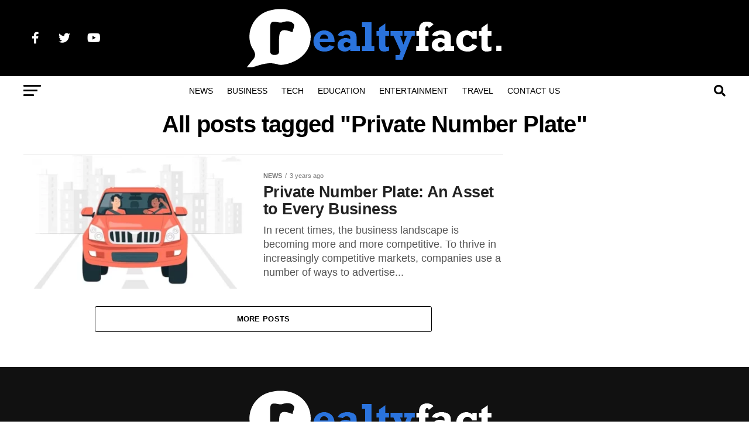

--- FILE ---
content_type: text/html; charset=UTF-8
request_url: https://realtyfact.com/tag/private-number-plate/
body_size: 13533
content:
<!DOCTYPE html><html lang="en-US" prefix="og: https://ogp.me/ns#"><head><script data-no-optimize="1">var litespeed_docref=sessionStorage.getItem("litespeed_docref");litespeed_docref&&(Object.defineProperty(document,"referrer",{get:function(){return litespeed_docref}}),sessionStorage.removeItem("litespeed_docref"));</script> <meta charset="UTF-8" ><meta name="viewport" id="viewport" content="width=device-width, initial-scale=1.0, maximum-scale=1.0, minimum-scale=1.0, user-scalable=no" /><link rel="pingback" href="https://realtyfact.com/xmlrpc.php" /><meta property="og:description" content="Real World News" /><title>Private Number Plate Archives - Realty Fact</title><meta name="robots" content="follow, index, max-snippet:-1, max-video-preview:-1, max-image-preview:large"/><link rel="canonical" href="https://realtyfact.com/tag/private-number-plate/" /><meta property="og:locale" content="en_US" /><meta property="og:type" content="article" /><meta property="og:title" content="Private Number Plate Archives - Realty Fact" /><meta property="og:url" content="https://realtyfact.com/tag/private-number-plate/" /><meta property="og:site_name" content="Realty Fact" /><meta property="article:publisher" content="https://www.facebook.com/realtyfactnews/" /><meta name="twitter:card" content="summary_large_image" /><meta name="twitter:title" content="Private Number Plate Archives - Realty Fact" /><meta name="twitter:label1" content="Posts" /><meta name="twitter:data1" content="1" /> <script type="application/ld+json" class="rank-math-schema">{"@context":"https://schema.org","@graph":[{"@type":"Person","@id":"https://realtyfact.com/#person","name":"Realty Fact","sameAs":["https://www.facebook.com/realtyfactnews/"]},{"@type":"WebSite","@id":"https://realtyfact.com/#website","url":"https://realtyfact.com","name":"Realty Fact","publisher":{"@id":"https://realtyfact.com/#person"},"inLanguage":"en-US"},{"@type":"BreadcrumbList","@id":"https://realtyfact.com/tag/private-number-plate/#breadcrumb","itemListElement":[{"@type":"ListItem","position":"1","item":{"@id":"https://realtyfact.com","name":"Home"}},{"@type":"ListItem","position":"2","item":{"@id":"https://realtyfact.com/tag/private-number-plate/","name":"Private Number Plate"}}]},{"@type":"CollectionPage","@id":"https://realtyfact.com/tag/private-number-plate/#webpage","url":"https://realtyfact.com/tag/private-number-plate/","name":"Private Number Plate Archives - Realty Fact","isPartOf":{"@id":"https://realtyfact.com/#website"},"inLanguage":"en-US","breadcrumb":{"@id":"https://realtyfact.com/tag/private-number-plate/#breadcrumb"}}]}</script> <link rel='dns-prefetch' href='//ajax.googleapis.com' /><link rel='dns-prefetch' href='//fonts.googleapis.com' /><link rel="alternate" type="application/rss+xml" title="Realty Fact &raquo; Feed" href="https://realtyfact.com/feed/" /><link rel="alternate" type="application/rss+xml" title="Realty Fact &raquo; Comments Feed" href="https://realtyfact.com/comments/feed/" /><link rel="alternate" type="application/rss+xml" title="Realty Fact &raquo; Private Number Plate Tag Feed" href="https://realtyfact.com/tag/private-number-plate/feed/" /><link data-optimized="2" rel="stylesheet" href="https://realtyfact.com/wp-content/litespeed/css/d3667df48f0cb4c32d41df8e0f911ca1.css?ver=14eb2" /> <script type="litespeed/javascript" data-src="https://realtyfact.com/wp-includes/js/jquery/jquery.min.js" id="jquery-core-js"></script> <link rel="https://api.w.org/" href="https://realtyfact.com/wp-json/" /><link rel="alternate" title="JSON" type="application/json" href="https://realtyfact.com/wp-json/wp/v2/tags/1749" /><link rel="EditURI" type="application/rsd+xml" title="RSD" href="https://realtyfact.com/xmlrpc.php?rsd" /><meta name="generator" content="WordPress 6.9" /><meta name="google-site-verification" content="BTDSeftHBQpwXQbKLZ4W7y_6S9TInt-fmWq6MSBfC9k" /><meta name="posticywebsite" content="0Q4CAjn7vuO1oDzKoXjbYxb3QgDT2I"><link rel="icon" href="https://realtyfact.com/wp-content/uploads/2022/12/cropped-rrf-logo-32x32.png" sizes="32x32" /><link rel="icon" href="https://realtyfact.com/wp-content/uploads/2022/12/cropped-rrf-logo-192x192.png" sizes="192x192" /><link rel="apple-touch-icon" href="https://realtyfact.com/wp-content/uploads/2022/12/cropped-rrf-logo-180x180.png" /><meta name="msapplication-TileImage" content="https://realtyfact.com/wp-content/uploads/2022/12/cropped-rrf-logo-270x270.png" /></head><body class="archive tag tag-private-number-plate tag-1749 wp-embed-responsive wp-theme-zox-news"><div id="mvp-fly-wrap"><div id="mvp-fly-menu-top" class="left relative"><div class="mvp-fly-top-out left relative"><div class="mvp-fly-top-in"><div id="mvp-fly-logo" class="left relative">
<a href="https://realtyfact.com/"><img data-lazyloaded="1" src="[data-uri]" width="436" height="100" data-src="https://realtyfact.com/wp-content/uploads/2022/12/realtyfact-dark.png" alt="Realty Fact" data-rjs="2" /></a></div></div><div class="mvp-fly-but-wrap mvp-fly-but-menu mvp-fly-but-click">
<span></span>
<span></span>
<span></span>
<span></span></div></div></div><div id="mvp-fly-menu-wrap"><nav class="mvp-fly-nav-menu left relative"><div class="menu"><ul><li class="page_item page-item-1782"><a href="https://realtyfact.com/about-us/">About Us</a></li><li class="page_item page-item-1785"><a href="https://realtyfact.com/contact-us/">Contact Us</a></li><li class="page_item page-item-192"><a href="https://realtyfact.com/sample-page-2/">Full-Width Page</a></li><li class="page_item page-item-1213"><a href="https://realtyfact.com/home/">Home</a></li><li class="page_item page-item-197"><a href="https://realtyfact.com/latest-news/">Latest News</a></li><li class="page_item page-item-199"><a href="https://realtyfact.com/meet-the-team/">Meet The Team</a></li><li class="page_item page-item-3"><a href="https://realtyfact.com/privacy-policy/">Privacy Policy</a></li></ul></div></nav></div><div id="mvp-fly-soc-wrap">
<span class="mvp-fly-soc-head">Connect with us</span><ul class="mvp-fly-soc-list left relative"><li><a href="https://www.facebook.com/realtyfactnews/" target="_blank" class="fab fa-facebook-f"></a></li><li><a href="https://twitter.com/Realtyfact1" target="_blank" class="fab fa-twitter"></a></li><li><a href="https://www.youtube.com/@realtyfact-zk9pu" target="_blank" class="fab fa-youtube"></a></li></ul></div></div><div id="mvp-site" class="left relative"><div id="mvp-search-wrap"><div id="mvp-search-box"><form method="get" id="searchform" action="https://realtyfact.com/">
<input type="text" name="s" id="s" value="Search" onfocus='if (this.value == "Search") { this.value = ""; }' onblur='if (this.value == "") { this.value = "Search"; }' />
<input type="hidden" id="searchsubmit" value="Search" /></form></div><div class="mvp-search-but-wrap mvp-search-click">
<span></span>
<span></span></div></div><div id="mvp-site-wall" class="left relative"><div id="mvp-site-main" class="left relative"><header id="mvp-main-head-wrap" class="left relative"><nav id="mvp-main-nav-wrap" class="left relative"><div id="mvp-main-nav-top" class="left relative"><div class="mvp-main-box"><div id="mvp-nav-top-wrap" class="left relative"><div class="mvp-nav-top-right-out left relative"><div class="mvp-nav-top-right-in"><div class="mvp-nav-top-cont left relative"><div class="mvp-nav-top-left-out relative"><div class="mvp-nav-top-left"><div class="mvp-nav-soc-wrap">
<a href="https://www.facebook.com/realtyfactnews/" target="_blank"><span class="mvp-nav-soc-but fab fa-facebook-f"></span></a>
<a href="https://twitter.com/Realtyfact1" target="_blank"><span class="mvp-nav-soc-but fab fa-twitter"></span></a>
<a href="https://www.youtube.com/@realtyfact-zk9pu" target="_blank"><span class="mvp-nav-soc-but fab fa-youtube"></span></a></div><div class="mvp-fly-but-wrap mvp-fly-but-click left relative">
<span></span>
<span></span>
<span></span>
<span></span></div></div><div class="mvp-nav-top-left-in"><div class="mvp-nav-top-mid left relative" itemscope itemtype="http://schema.org/Organization">
<a class="mvp-nav-logo-reg" itemprop="url" href="https://realtyfact.com/"><img data-lazyloaded="1" src="[data-uri]" width="436" height="100" itemprop="logo" data-src="https://realtyfact.com/wp-content/uploads/2022/12/realtyfact-dark.png" alt="Realty Fact" data-rjs="2" /></a>
<a class="mvp-nav-logo-small" href="https://realtyfact.com/"><img data-lazyloaded="1" src="[data-uri]" width="436" height="100" data-src="https://realtyfact.com/wp-content/uploads/2022/12/realtyfact-dark.png" alt="Realty Fact" data-rjs="2" /></a><h2 class="mvp-logo-title">Realty Fact</h2></div></div></div></div></div><div class="mvp-nav-top-right">
<span class="mvp-nav-search-but fa fa-search fa-2 mvp-search-click"></span></div></div></div></div></div><div id="mvp-main-nav-bot" class="left relative"><div id="mvp-main-nav-bot-cont" class="left"><div class="mvp-main-box"><div id="mvp-nav-bot-wrap" class="left"><div class="mvp-nav-bot-right-out left"><div class="mvp-nav-bot-right-in"><div class="mvp-nav-bot-cont left"><div class="mvp-nav-bot-left-out"><div class="mvp-nav-bot-left left relative"><div class="mvp-fly-but-wrap mvp-fly-but-click left relative">
<span></span>
<span></span>
<span></span>
<span></span></div></div><div class="mvp-nav-bot-left-in"><div class="mvp-nav-menu left"><div class="menu-main-navigation-container"><ul id="menu-main-navigation" class="menu"><li id="menu-item-1287" class="menu-item menu-item-type-taxonomy menu-item-object-category menu-item-1287 mvp-mega-dropdown"><a href="https://realtyfact.com/category/news/">News</a><div class="mvp-mega-dropdown"><div class="mvp-main-box"><ul class="mvp-mega-list"><li><a href="https://realtyfact.com/smart-solutions-for-modern-community-living/"><div class="mvp-mega-img"><img data-lazyloaded="1" src="[data-uri]" width="400" height="240" data-src="https://realtyfact.com/wp-content/uploads/2026/01/e4fd4db7c93c7bde273690cafc3aac390ed7434e-1232x928-1-400x240.jpg" class="attachment-mvp-mid-thumb size-mvp-mid-thumb wp-post-image" alt="Smart Solutions for Modern Community Living" decoding="async" fetchpriority="high" data-srcset="https://realtyfact.com/wp-content/uploads/2026/01/e4fd4db7c93c7bde273690cafc3aac390ed7434e-1232x928-1-400x240.jpg 400w, https://realtyfact.com/wp-content/uploads/2026/01/e4fd4db7c93c7bde273690cafc3aac390ed7434e-1232x928-1-590x354.jpg 590w" data-sizes="(max-width: 400px) 100vw, 400px" title="Smart Solutions for Modern Community Living 1"></div><p>Smart Solutions for Modern Community Living</p></a></li><li><a href="https://realtyfact.com/what-structural-differences-does-nav-int-consider-between-vertical-and-horizontal-infrastructure/"><div class="mvp-mega-img"><img data-lazyloaded="1" src="[data-uri]" width="400" height="240" data-src="https://realtyfact.com/wp-content/uploads/2026/01/difference-between-horizontal-and-vertical-construction-400x240.png" class="attachment-mvp-mid-thumb size-mvp-mid-thumb wp-post-image" alt="What Structural Differences Does Nav Int Consider Between Vertical and Horizontal Infrastructure?" decoding="async" data-srcset="https://realtyfact.com/wp-content/uploads/2026/01/difference-between-horizontal-and-vertical-construction-400x240.png 400w, https://realtyfact.com/wp-content/uploads/2026/01/difference-between-horizontal-and-vertical-construction-1000x600.png 1000w, https://realtyfact.com/wp-content/uploads/2026/01/difference-between-horizontal-and-vertical-construction-590x354.png 590w" data-sizes="(max-width: 400px) 100vw, 400px" title="What Structural Differences Does Nav Int Consider Between Vertical and Horizontal Infrastructure? 2"></div><p>What Structural Differences Does Nav Int Consider Between Vertical and Horizontal Infrastructure?</p></a></li><li><a href="https://realtyfact.com/from-classic-cuts-to-new-trends-the-modern-barbershop-experience/"><div class="mvp-mega-img"><img data-lazyloaded="1" src="[data-uri]" width="400" height="240" data-src="https://realtyfact.com/wp-content/uploads/2026/01/unnamed-1-400x240.png" class="attachment-mvp-mid-thumb size-mvp-mid-thumb wp-post-image" alt="Barbershop" decoding="async" title="From Classic Cuts to New Trends: The Modern Barbershop Experience 3"></div><p>From Classic Cuts to New Trends: The Modern Barbershop Experience</p></a></li><li><a href="https://realtyfact.com/enhancing-legal-defense-the-role-of-criminal-defense-consultants/"><div class="mvp-mega-img"><img data-lazyloaded="1" src="[data-uri]" width="400" height="240" data-src="https://realtyfact.com/wp-content/uploads/2026/01/iStock-1473507888.1.2308011405550-400x240.jpg" class="attachment-mvp-mid-thumb size-mvp-mid-thumb wp-post-image" alt="Enhancing Legal Defense: The Role of Criminal Defense Consultants" decoding="async" title="Enhancing Legal Defense: The Role of Criminal Defense Consultants 4"></div><p>Enhancing Legal Defense: The Role of Criminal Defense Consultants</p></a></li><li><a href="https://realtyfact.com/a-practical-guide-to-public-sector-consulting/"><div class="mvp-mega-img"><img data-lazyloaded="1" src="[data-uri]" width="400" height="240" data-src="https://realtyfact.com/wp-content/uploads/2026/01/image1-6-400x240.png" class="attachment-mvp-mid-thumb size-mvp-mid-thumb wp-post-image" alt="A Practical Guide to Public Sector Consulting" decoding="async" data-srcset="https://realtyfact.com/wp-content/uploads/2026/01/image1-6-400x240.png 400w, https://realtyfact.com/wp-content/uploads/2026/01/image1-6-590x354.png 590w" data-sizes="(max-width: 400px) 100vw, 400px" title="A Practical Guide to Public Sector Consulting 5"></div><p>A Practical Guide to Public Sector Consulting</p></a></li></ul></div></div></li><li id="menu-item-1219" class="menu-item menu-item-type-taxonomy menu-item-object-category menu-item-1219 mvp-mega-dropdown"><a href="https://realtyfact.com/category/business/">Business</a><div class="mvp-mega-dropdown"><div class="mvp-main-box"><ul class="mvp-mega-list"><li><a href="https://realtyfact.com/how-technology-is-transforming-the-rental-experience/"><div class="mvp-mega-img"><img data-lazyloaded="1" src="[data-uri]" width="400" height="240" data-src="https://realtyfact.com/wp-content/uploads/2026/01/buy-house-real-estate-400x240.webp" class="attachment-mvp-mid-thumb size-mvp-mid-thumb wp-post-image" alt="How Technology Is Transforming the Rental Experience" decoding="async" data-srcset="https://realtyfact.com/wp-content/uploads/2026/01/buy-house-real-estate-400x240.webp 400w, https://realtyfact.com/wp-content/uploads/2026/01/buy-house-real-estate-1000x600.webp 1000w, https://realtyfact.com/wp-content/uploads/2026/01/buy-house-real-estate-590x354.webp 590w" data-sizes="(max-width: 400px) 100vw, 400px" title="How Technology Is Transforming the Rental Experience 6"></div><p>How Technology Is Transforming the Rental Experience</p></a></li><li><a href="https://realtyfact.com/what-prospective-buyers-should-ask-about-walking-trails-near-waterfront-property-for-sale/"><div class="mvp-mega-img"><img data-lazyloaded="1" src="[data-uri]" width="400" height="240" data-src="https://realtyfact.com/wp-content/uploads/2026/01/pexels-frans-van-heerden-201846-1438832-640x382-1-400x240.jpg" class="attachment-mvp-mid-thumb size-mvp-mid-thumb wp-post-image" alt="What Prospective Buyers Should Ask About Walking Trails Near Waterfront Property for Sale" decoding="async" data-srcset="https://realtyfact.com/wp-content/uploads/2026/01/pexels-frans-van-heerden-201846-1438832-640x382-1-400x240.jpg 400w, https://realtyfact.com/wp-content/uploads/2026/01/pexels-frans-van-heerden-201846-1438832-640x382-1-300x179.jpg 300w, https://realtyfact.com/wp-content/uploads/2026/01/pexels-frans-van-heerden-201846-1438832-640x382-1-590x354.jpg 590w, https://realtyfact.com/wp-content/uploads/2026/01/pexels-frans-van-heerden-201846-1438832-640x382-1.jpg 640w" data-sizes="(max-width: 400px) 100vw, 400px" title="What Prospective Buyers Should Ask About Walking Trails Near Waterfront Property for Sale 7"></div><p>What Prospective Buyers Should Ask About Walking Trails Near Waterfront Property for Sale</p></a></li><li><a href="https://realtyfact.com/sensex-vs-bse-midcap-understanding-risk-growth-potential-for-investors/"><div class="mvp-mega-img"><img data-lazyloaded="1" src="[data-uri]" width="400" height="240" data-src="https://realtyfact.com/wp-content/uploads/2026/01/ceb976523a2af698b7cc47ec9f1f7b8c1766066973058401_original-400x240.jpeg" class="attachment-mvp-mid-thumb size-mvp-mid-thumb wp-post-image" alt="ceb976523a2af698b7cc47ec9f1f7b8c1766066973058401 original" decoding="async" data-srcset="https://realtyfact.com/wp-content/uploads/2026/01/ceb976523a2af698b7cc47ec9f1f7b8c1766066973058401_original-400x240.jpeg 400w, https://realtyfact.com/wp-content/uploads/2026/01/ceb976523a2af698b7cc47ec9f1f7b8c1766066973058401_original-590x354.jpeg 590w" data-sizes="(max-width: 400px) 100vw, 400px" title="Sensex vs BSE Midcap: Understanding Risk &amp; Growth Potential for Investors 8"></div><p>Sensex vs BSE Midcap: Understanding Risk &amp; Growth Potential for Investors</p></a></li><li><a href="https://realtyfact.com/i-9-compliance-in-the-modern-workplace-navigating-new-challenges/"><div class="mvp-mega-img"><img data-lazyloaded="1" src="[data-uri]" width="400" height="240" data-src="https://realtyfact.com/wp-content/uploads/2025/12/NC-Immigration-Insights-hero-images-3-3-1027x720-c-default-400x240.jpg" class="attachment-mvp-mid-thumb size-mvp-mid-thumb wp-post-image" alt="I-9 Compliance in the Modern Workplace: Navigating New Challenges" decoding="async" data-srcset="https://realtyfact.com/wp-content/uploads/2025/12/NC-Immigration-Insights-hero-images-3-3-1027x720-c-default-400x240.jpg 400w, https://realtyfact.com/wp-content/uploads/2025/12/NC-Immigration-Insights-hero-images-3-3-1027x720-c-default-1000x600.jpg 1000w, https://realtyfact.com/wp-content/uploads/2025/12/NC-Immigration-Insights-hero-images-3-3-1027x720-c-default-590x354.jpg 590w" data-sizes="(max-width: 400px) 100vw, 400px" title="I-9 Compliance in the Modern Workplace: Navigating New Challenges 9"></div><p>I-9 Compliance in the Modern Workplace: Navigating New Challenges</p></a></li><li><a href="https://realtyfact.com/how-smart-email-marketing-fuels-digital-growth/"><div class="mvp-mega-img"><img data-lazyloaded="1" src="[data-uri]" width="400" height="240" data-src="https://realtyfact.com/wp-content/uploads/2025/12/TriMark_Email-List-Building_hero-1024x576-1-400x240.jpg" class="attachment-mvp-mid-thumb size-mvp-mid-thumb wp-post-image" alt="How Smart Email Marketing Fuels Digital Growth" decoding="async" data-srcset="https://realtyfact.com/wp-content/uploads/2025/12/TriMark_Email-List-Building_hero-1024x576-1-400x240.jpg 400w, https://realtyfact.com/wp-content/uploads/2025/12/TriMark_Email-List-Building_hero-1024x576-1-590x354.jpg 590w" data-sizes="(max-width: 400px) 100vw, 400px" title="How Smart Email Marketing Fuels Digital Growth 10"></div><p>How Smart Email Marketing Fuels Digital Growth</p></a></li></ul></div></div></li><li id="menu-item-1223" class="menu-item menu-item-type-taxonomy menu-item-object-category menu-item-1223 mvp-mega-dropdown"><a href="https://realtyfact.com/category/tech/">Tech</a><div class="mvp-mega-dropdown"><div class="mvp-main-box"><ul class="mvp-mega-list"><li><a href="https://realtyfact.com/the-cdiphone-a-nostalgic-tech-fantasy/"><div class="mvp-mega-img"><img data-lazyloaded="1" src="[data-uri]" width="400" height="240" data-src="https://realtyfact.com/wp-content/uploads/2026/01/cdiphone-400x240.webp" class="attachment-mvp-mid-thumb size-mvp-mid-thumb wp-post-image" alt="The cdiPhone: A Nostalgic Tech Fantasy" decoding="async" data-srcset="https://realtyfact.com/wp-content/uploads/2026/01/cdiphone-400x240.webp 400w, https://realtyfact.com/wp-content/uploads/2026/01/cdiphone-590x354.webp 590w" data-sizes="(max-width: 400px) 100vw, 400px" title="The cdiPhone: A Nostalgic Tech Fantasy 11"></div><p>The cdiPhone: A Nostalgic Tech Fantasy</p></a></li><li><a href="https://realtyfact.com/the-curious-case-of-ip-address-264-68-111-161-a-digital-mystery/"><div class="mvp-mega-img"><img data-lazyloaded="1" src="[data-uri]" width="400" height="240" data-src="https://realtyfact.com/wp-content/uploads/2026/01/image_fx-5-400x240.png" class="attachment-mvp-mid-thumb size-mvp-mid-thumb wp-post-image" alt="The Curious Case of IP Address 264.68.111.161: A Digital Mystery" decoding="async" data-srcset="https://realtyfact.com/wp-content/uploads/2026/01/image_fx-5-400x240.png 400w, https://realtyfact.com/wp-content/uploads/2026/01/image_fx-5-1000x600.png 1000w, https://realtyfact.com/wp-content/uploads/2026/01/image_fx-5-590x354.png 590w" data-sizes="(max-width: 400px) 100vw, 400px" title="The Curious Case of IP Address 264.68.111.161: A Digital Mystery 12"></div><p>The Curious Case of IP Address 264.68.111.161: A Digital Mystery</p></a></li><li><a href="https://realtyfact.com/the-transformation-of-wireline-services-in-the-oil-and-gas-industry/"><div class="mvp-mega-img"><img data-lazyloaded="1" src="[data-uri]" width="400" height="240" data-src="https://realtyfact.com/wp-content/uploads/2026/01/1742302891511-400x240.jpeg" class="attachment-mvp-mid-thumb size-mvp-mid-thumb wp-post-image" alt="The Transformation of Wireline Services in the Oil and Gas Industry" decoding="async" data-srcset="https://realtyfact.com/wp-content/uploads/2026/01/1742302891511-400x240.jpeg 400w, https://realtyfact.com/wp-content/uploads/2026/01/1742302891511-1000x600.jpeg 1000w, https://realtyfact.com/wp-content/uploads/2026/01/1742302891511-590x354.jpeg 590w" data-sizes="(max-width: 400px) 100vw, 400px" title="The Transformation of Wireline Services in the Oil and Gas Industry 13"></div><p>The Transformation of Wireline Services in the Oil and Gas Industry</p></a></li><li><a href="https://realtyfact.com/chas6d-in-practice-implementation-ethical-considerations-and-industry-impact/"><div class="mvp-mega-img"><img data-lazyloaded="1" src="[data-uri]" width="400" height="240" data-src="https://realtyfact.com/wp-content/uploads/2026/01/image-282-400x240.png" class="attachment-mvp-mid-thumb size-mvp-mid-thumb wp-post-image" alt="CHAS6D in Practice: Implementation, Ethical Considerations, and Industry Impact" decoding="async" data-srcset="https://realtyfact.com/wp-content/uploads/2026/01/image-282-400x240.png 400w, https://realtyfact.com/wp-content/uploads/2026/01/image-282-1000x600.png 1000w, https://realtyfact.com/wp-content/uploads/2026/01/image-282-590x354.png 590w" data-sizes="(max-width: 400px) 100vw, 400px" title="CHAS6D in Practice: Implementation, Ethical Considerations, and Industry Impact 14"></div><p>CHAS6D in Practice: Implementation, Ethical Considerations, and Industry Impact</p></a></li><li><a href="https://realtyfact.com/the-ns-mainframe-powering-large-scale-computing-applications/"><div class="mvp-mega-img"><img data-lazyloaded="1" src="[data-uri]" width="400" height="240" data-src="https://realtyfact.com/wp-content/uploads/2026/01/ChatGPT-Image-Sep-10-2025-05_25_14-PM-400x240.png" class="attachment-mvp-mid-thumb size-mvp-mid-thumb wp-post-image" alt="The NS Mainframe: Powering Large-Scale Computing Applications" decoding="async" data-srcset="https://realtyfact.com/wp-content/uploads/2026/01/ChatGPT-Image-Sep-10-2025-05_25_14-PM-400x240.png 400w, https://realtyfact.com/wp-content/uploads/2026/01/ChatGPT-Image-Sep-10-2025-05_25_14-PM-1000x600.png 1000w, https://realtyfact.com/wp-content/uploads/2026/01/ChatGPT-Image-Sep-10-2025-05_25_14-PM-590x354.png 590w" data-sizes="(max-width: 400px) 100vw, 400px" title="The NS Mainframe: Powering Large-Scale Computing Applications 15"></div><p>The NS Mainframe: Powering Large-Scale Computing Applications</p></a></li></ul></div></div></li><li id="menu-item-8579" class="menu-item menu-item-type-taxonomy menu-item-object-category menu-item-8579 mvp-mega-dropdown"><a href="https://realtyfact.com/category/education/">Education</a><div class="mvp-mega-dropdown"><div class="mvp-main-box"><ul class="mvp-mega-list"><li><a href="https://realtyfact.com/the-critical-role-of-infant-toddler-centers-and-preschools-in-early-childhood-development/"><div class="mvp-mega-img"><img data-lazyloaded="1" src="[data-uri]" width="400" height="240" data-src="https://realtyfact.com/wp-content/uploads/2025/12/e392c41e6a247140173cb3e41d80af76-400x240.jpg" class="attachment-mvp-mid-thumb size-mvp-mid-thumb wp-post-image" alt="The Critical Role of Infant-Toddler Centers and Preschools in Early Childhood Development" decoding="async" data-srcset="https://realtyfact.com/wp-content/uploads/2025/12/e392c41e6a247140173cb3e41d80af76-400x240.jpg 400w, https://realtyfact.com/wp-content/uploads/2025/12/e392c41e6a247140173cb3e41d80af76-1000x600.jpg 1000w, https://realtyfact.com/wp-content/uploads/2025/12/e392c41e6a247140173cb3e41d80af76-590x354.jpg 590w" data-sizes="(max-width: 400px) 100vw, 400px" title="The Critical Role of Infant-Toddler Centers and Preschools in Early Childhood Development 16"></div><p>The Critical Role of Infant-Toddler Centers and Preschools in Early Childhood Development</p></a></li><li><a href="https://realtyfact.com/a-complete-guide-to-choosing-the-best-cbse-schools-in-hyderabad-and-bachupally/"><div class="mvp-mega-img"><img data-lazyloaded="1" src="[data-uri]" width="400" height="240" data-src="https://realtyfact.com/wp-content/uploads/2025/11/A-Complete-Guide-to-Choosing-the-Best-CBSE-Schools-in-Hyderabad-And-Bachupally-400x240.jpg" class="attachment-mvp-mid-thumb size-mvp-mid-thumb wp-post-image" alt="A Complete Guide to Choosing the Best CBSE Schools in Hyderabad And Bachupally" decoding="async" data-srcset="https://realtyfact.com/wp-content/uploads/2025/11/A-Complete-Guide-to-Choosing-the-Best-CBSE-Schools-in-Hyderabad-And-Bachupally-400x240.jpg 400w, https://realtyfact.com/wp-content/uploads/2025/11/A-Complete-Guide-to-Choosing-the-Best-CBSE-Schools-in-Hyderabad-And-Bachupally-590x354.jpg 590w" data-sizes="(max-width: 400px) 100vw, 400px" title="A Complete Guide to Choosing the Best CBSE Schools in Hyderabad And Bachupally 17"></div><p>A Complete Guide to Choosing the Best CBSE Schools in Hyderabad And Bachupally</p></a></li><li><a href="https://realtyfact.com/pursuing-a-bachelor-of-science-in-education-career-paths-and-opportunities-in-k-12-special-education/"><div class="mvp-mega-img"><img data-lazyloaded="1" src="[data-uri]" width="400" height="240" data-src="https://realtyfact.com/wp-content/uploads/2025/07/student-success-student-learning-400x240.jpeg" class="attachment-mvp-mid-thumb size-mvp-mid-thumb wp-post-image" alt="Pursuing a Bachelor of Science in Education: Career Paths and Opportunities in K-12 Special Education" decoding="async" title="Pursuing a Bachelor of Science in Education: Career Paths and Opportunities in K-12 Special Education 18"></div><p>Pursuing a Bachelor of Science in Education: Career Paths and Opportunities in K-12 Special Education</p></a></li><li><a href="https://realtyfact.com/ai-government-regulations-in-the-usa-a-comprehensive-overview/"><div class="mvp-mega-img"><img data-lazyloaded="1" src="[data-uri]" width="400" height="240" data-src="https://realtyfact.com/wp-content/uploads/2025/06/1721356543846-400x240.png" class="attachment-mvp-mid-thumb size-mvp-mid-thumb wp-post-image" alt="AI Government Regulations in the USA: A Comprehensive Overview" decoding="async" data-srcset="https://realtyfact.com/wp-content/uploads/2025/06/1721356543846-400x240.png 400w, https://realtyfact.com/wp-content/uploads/2025/06/1721356543846-1000x600.png 1000w, https://realtyfact.com/wp-content/uploads/2025/06/1721356543846-590x354.png 590w" data-sizes="(max-width: 400px) 100vw, 400px" title="AI Government Regulations in the USA: A Comprehensive Overview 19"></div><p>AI Government Regulations in the USA: A Comprehensive Overview</p></a></li><li><a href="https://realtyfact.com/how-virtual-learning-is-shaping-the-future-of-k-12-education/"><div class="mvp-mega-img"><img data-lazyloaded="1" src="[data-uri]" width="400" height="240" data-src="https://realtyfact.com/wp-content/uploads/2025/06/Embracing-Change-Transforming-K-12-Education-For-The-Fourth-Industrial-Revolution-400x240.jpg" class="attachment-mvp-mid-thumb size-mvp-mid-thumb wp-post-image" alt="How Virtual Learning is Shaping the Future of K-12 Education" decoding="async" data-srcset="https://realtyfact.com/wp-content/uploads/2025/06/Embracing-Change-Transforming-K-12-Education-For-The-Fourth-Industrial-Revolution-400x240.jpg 400w, https://realtyfact.com/wp-content/uploads/2025/06/Embracing-Change-Transforming-K-12-Education-For-The-Fourth-Industrial-Revolution-590x354.jpg 590w" data-sizes="(max-width: 400px) 100vw, 400px" title="How Virtual Learning is Shaping the Future of K-12 Education 20"></div><p>How Virtual Learning is Shaping the Future of K-12 Education</p></a></li></ul></div></div></li><li id="menu-item-1284" class="menu-item menu-item-type-taxonomy menu-item-object-category menu-item-1284 mvp-mega-dropdown"><a href="https://realtyfact.com/category/entertainment/">Entertainment</a><div class="mvp-mega-dropdown"><div class="mvp-main-box"><ul class="mvp-mega-list"><li><a href="https://realtyfact.com/the-kirby-dedo-deconstructing-a-meme-and-its-chilling-significance-in-the-kirby-universe/"><div class="mvp-mega-img"><img data-lazyloaded="1" src="[data-uri]" width="400" height="240" data-src="https://realtyfact.com/wp-content/uploads/2025/11/weber-grillvorfuhrung-2025-11-08T102308.370-400x240.webp" class="attachment-mvp-mid-thumb size-mvp-mid-thumb wp-post-image" alt="The Kirby Dedo: Deconstructing a Meme and Its Chilling Significance in the Kirby Universe" decoding="async" data-srcset="https://realtyfact.com/wp-content/uploads/2025/11/weber-grillvorfuhrung-2025-11-08T102308.370-400x240.webp 400w, https://realtyfact.com/wp-content/uploads/2025/11/weber-grillvorfuhrung-2025-11-08T102308.370-1000x600.webp 1000w, https://realtyfact.com/wp-content/uploads/2025/11/weber-grillvorfuhrung-2025-11-08T102308.370-590x354.webp 590w" data-sizes="(max-width: 400px) 100vw, 400px" title="The Kirby Dedo: Deconstructing a Meme and Its Chilling Significance in the Kirby Universe 21"></div><p>The Kirby Dedo: Deconstructing a Meme and Its Chilling Significance in the Kirby Universe</p></a></li><li><a href="https://realtyfact.com/how-collaborative-music-making-is-forging-a-foundation-of-unity-and-well-being/"><div class="mvp-mega-img"><img data-lazyloaded="1" src="[data-uri]" width="400" height="240" data-src="https://realtyfact.com/wp-content/uploads/2025/08/tips-for-music-band-400x240.png" class="attachment-mvp-mid-thumb size-mvp-mid-thumb wp-post-image" alt="How Collaborative Music-Making is Forging a Foundation of Unity and Well-Being" decoding="async" data-srcset="https://realtyfact.com/wp-content/uploads/2025/08/tips-for-music-band-400x240.png 400w, https://realtyfact.com/wp-content/uploads/2025/08/tips-for-music-band-1000x600.png 1000w, https://realtyfact.com/wp-content/uploads/2025/08/tips-for-music-band-590x354.png 590w" data-sizes="(max-width: 400px) 100vw, 400px" title="How Collaborative Music-Making is Forging a Foundation of Unity and Well-Being 22"></div><p>How Collaborative Music-Making is Forging a Foundation of Unity and Well-Being</p></a></li><li><a href="https://realtyfact.com/the-ultimate-guide-to-gifhq-everything-you-need-to-know/"><div class="mvp-mega-img"><img data-lazyloaded="1" src="[data-uri]" width="400" height="240" data-src="https://realtyfact.com/wp-content/uploads/2025/08/GIFHQ-780x470-1-400x240.jpg" class="attachment-mvp-mid-thumb size-mvp-mid-thumb wp-post-image" alt="The Ultimate Guide to GIFHQ: Everything You Need to Know" decoding="async" data-srcset="https://realtyfact.com/wp-content/uploads/2025/08/GIFHQ-780x470-1-400x240.jpg 400w, https://realtyfact.com/wp-content/uploads/2025/08/GIFHQ-780x470-1-300x181.jpg 300w, https://realtyfact.com/wp-content/uploads/2025/08/GIFHQ-780x470-1-768x463.jpg 768w, https://realtyfact.com/wp-content/uploads/2025/08/GIFHQ-780x470-1-590x354.jpg 590w, https://realtyfact.com/wp-content/uploads/2025/08/GIFHQ-780x470-1.jpg 780w" data-sizes="(max-width: 400px) 100vw, 400px" title="The Ultimate Guide to GIFHQ: Everything You Need to Know 23"></div><p>The Ultimate Guide to GIFHQ: Everything You Need to Know</p></a></li><li><a href="https://realtyfact.com/exploring-kuttymovies7-the-ultimate-destination-for-movie-lovers/"><div class="mvp-mega-img"><img data-lazyloaded="1" src="[data-uri]" width="306" height="165" data-src="https://realtyfact.com/wp-content/uploads/2025/08/images.jpeg" class="attachment-mvp-mid-thumb size-mvp-mid-thumb wp-post-image" alt="Exploring KuttyMovies7: The Ultimate Destination for Movie Lovers" decoding="async" data-srcset="https://realtyfact.com/wp-content/uploads/2025/08/images.jpeg 306w, https://realtyfact.com/wp-content/uploads/2025/08/images-300x162.jpeg 300w" data-sizes="(max-width: 306px) 100vw, 306px" title="Exploring KuttyMovies7: The Ultimate Destination for Movie Lovers 24"></div><p>Exploring KuttyMovies7: The Ultimate Destination for Movie Lovers</p></a></li><li><a href="https://realtyfact.com/empowering-socialmediagirls-how-they-are-shaping-online-communities/"><div class="mvp-mega-img"><img data-lazyloaded="1" src="[data-uri]" width="400" height="240" data-src="https://realtyfact.com/wp-content/uploads/2025/07/photo-1666305103177-79269fe480bf-400x240.jpeg" class="attachment-mvp-mid-thumb size-mvp-mid-thumb wp-post-image" alt="Empowering socialmediagirls: How They Are Shaping Online Communities" decoding="async" data-srcset="https://realtyfact.com/wp-content/uploads/2025/07/photo-1666305103177-79269fe480bf-400x240.jpeg 400w, https://realtyfact.com/wp-content/uploads/2025/07/photo-1666305103177-79269fe480bf-1000x600.jpeg 1000w, https://realtyfact.com/wp-content/uploads/2025/07/photo-1666305103177-79269fe480bf-590x354.jpeg 590w" data-sizes="(max-width: 400px) 100vw, 400px" title="Empowering socialmediagirls: How They Are Shaping Online Communities 25"></div><p>Empowering socialmediagirls: How They Are Shaping Online Communities</p></a></li></ul></div></div></li><li id="menu-item-1288" class="menu-item menu-item-type-taxonomy menu-item-object-category menu-item-1288 mvp-mega-dropdown"><a href="https://realtyfact.com/category/travel/">Travel</a><div class="mvp-mega-dropdown"><div class="mvp-main-box"><ul class="mvp-mega-list"><li><a href="https://realtyfact.com/top-10-must-have-features-in-a-beach-vacation-rental/"><div class="mvp-mega-img"><img data-lazyloaded="1" src="[data-uri]" width="400" height="240" data-src="https://realtyfact.com/wp-content/uploads/2026/01/large-home-residential-house-architecture-53610-640w-400x240.webp" class="attachment-mvp-mid-thumb size-mvp-mid-thumb wp-post-image" alt="Top 10 Must-Have Features in a Beach Vacation Rental" decoding="async" data-srcset="https://realtyfact.com/wp-content/uploads/2026/01/large-home-residential-house-architecture-53610-640w-400x240.webp 400w, https://realtyfact.com/wp-content/uploads/2026/01/large-home-residential-house-architecture-53610-640w-590x354.webp 590w" data-sizes="(max-width: 400px) 100vw, 400px" title="Top 10 Must-Have Features in a Beach Vacation Rental 26"></div><p>Top 10 Must-Have Features in a Beach Vacation Rental</p></a></li><li><a href="https://realtyfact.com/making-the-most-of-your-desert-golf-getaway/"><div class="mvp-mega-img"><img data-lazyloaded="1" src="[data-uri]" width="400" height="240" data-src="https://realtyfact.com/wp-content/uploads/2025/09/Desert-Willow-Firecliff-16-400x240.jpg" class="attachment-mvp-mid-thumb size-mvp-mid-thumb wp-post-image" alt="Making the Most of Your Desert Golf Getaway" decoding="async" data-srcset="https://realtyfact.com/wp-content/uploads/2025/09/Desert-Willow-Firecliff-16-400x240.jpg 400w, https://realtyfact.com/wp-content/uploads/2025/09/Desert-Willow-Firecliff-16-590x354.jpg 590w" data-sizes="(max-width: 400px) 100vw, 400px" title="Making the Most of Your Desert Golf Getaway 27"></div><p>Making the Most of Your Desert Golf Getaway</p></a></li><li><a href="https://realtyfact.com/keeping-loved-ones-close-through-nature/"><div class="mvp-mega-img"><img data-lazyloaded="1" src="[data-uri]" width="400" height="240" data-src="https://realtyfact.com/wp-content/uploads/2025/06/premium_photo-1661483356115-4adf3aa89f56-400x240.jpeg" class="attachment-mvp-mid-thumb size-mvp-mid-thumb wp-post-image" alt="Keeping Loved Ones Close Through Nature" decoding="async" data-srcset="https://realtyfact.com/wp-content/uploads/2025/06/premium_photo-1661483356115-4adf3aa89f56-400x240.jpeg 400w, https://realtyfact.com/wp-content/uploads/2025/06/premium_photo-1661483356115-4adf3aa89f56-1000x600.jpeg 1000w, https://realtyfact.com/wp-content/uploads/2025/06/premium_photo-1661483356115-4adf3aa89f56-590x354.jpeg 590w" data-sizes="(max-width: 400px) 100vw, 400px" title="Keeping Loved Ones Close Through Nature 28"></div><p>Keeping Loved Ones Close Through Nature</p></a></li><li><a href="https://realtyfact.com/treat-yourself-with-the-best-from-the-coast/"><div class="mvp-mega-img"><img data-lazyloaded="1" src="[data-uri]" width="400" height="240" data-src="https://realtyfact.com/wp-content/uploads/2025/06/praia-do-carvalho-portugal-royalty-free-image-1719946252-400x240.jpg" class="attachment-mvp-mid-thumb size-mvp-mid-thumb wp-post-image" alt="Treat Yourself With the Best From the Coast" decoding="async" data-srcset="https://realtyfact.com/wp-content/uploads/2025/06/praia-do-carvalho-portugal-royalty-free-image-1719946252-400x240.jpg 400w, https://realtyfact.com/wp-content/uploads/2025/06/praia-do-carvalho-portugal-royalty-free-image-1719946252-1000x600.jpg 1000w, https://realtyfact.com/wp-content/uploads/2025/06/praia-do-carvalho-portugal-royalty-free-image-1719946252-590x354.jpg 590w" data-sizes="(max-width: 400px) 100vw, 400px" title="Treat Yourself With the Best From the Coast 29"></div><p>Treat Yourself With the Best From the Coast</p></a></li><li><a href="https://realtyfact.com/group-transportation-solutions-smart-tips-for-organized-travel/"><div class="mvp-mega-img"><img data-lazyloaded="1" src="[data-uri]" width="311" height="162" data-src="https://realtyfact.com/wp-content/uploads/2025/06/images.jpeg" class="attachment-mvp-mid-thumb size-mvp-mid-thumb wp-post-image" alt="Group Transportation Solutions: Smart Tips For Organized Travel" decoding="async" data-srcset="https://realtyfact.com/wp-content/uploads/2025/06/images.jpeg 311w, https://realtyfact.com/wp-content/uploads/2025/06/images-300x156.jpeg 300w" data-sizes="(max-width: 311px) 100vw, 311px" title="Group Transportation Solutions: Smart Tips For Organized Travel 30"></div><p>Group Transportation Solutions: Smart Tips For Organized Travel</p></a></li></ul></div></div></li><li id="menu-item-5521" class="menu-item menu-item-type-custom menu-item-object-custom menu-item-5521"><a href="/cdn-cgi/l/email-protection#780a110b11161f0b0c190a4141414a4a381f15191114561b1715">Contact Us</a></li></ul></div></div></div></div></div></div><div class="mvp-nav-bot-right left relative">
<span class="mvp-nav-search-but fa fa-search fa-2 mvp-search-click"></span></div></div></div></div></div></div></nav></header><div id="mvp-main-body-wrap" class="left relative"><div class="mvp-main-blog-wrap left relative"><div class="mvp-main-box"><div class="mvp-main-blog-cont left relative"><header id="mvp-post-head" class="left relative"><h1 class="mvp-post-title left entry-title" itemprop="headline">All posts tagged "Private Number Plate"</h1></header><div class="mvp-main-blog-out left relative"><div class="mvp-main-blog-in"><div class="mvp-main-blog-body left relative"><ul class="mvp-blog-story-list left relative infinite-content"><li class="mvp-blog-story-wrap left relative infinite-post">
<a href="https://realtyfact.com/private-number-plate-an-asset-to-every-business/" rel="bookmark"><div class="mvp-blog-story-out relative"><div class="mvp-blog-story-img left relative">
<img data-lazyloaded="1" src="[data-uri]" width="400" height="240" data-src="https://realtyfact.com/wp-content/uploads/2023/02/Better-Brand-Awareness-400x240.webp" class="mvp-reg-img lazy wp-post-image" alt="Private Number Plate: An Asset to Every Business" decoding="async" data-srcset="https://realtyfact.com/wp-content/uploads/2023/02/Better-Brand-Awareness-400x240.webp 400w, https://realtyfact.com/wp-content/uploads/2023/02/Better-Brand-Awareness-590x354.webp 590w" data-sizes="(max-width: 400px) 100vw, 400px" title="Private Number Plate: An Asset to Every Business 31">													<img data-lazyloaded="1" src="[data-uri]" width="80" height="80" data-src="https://realtyfact.com/wp-content/uploads/2023/02/Better-Brand-Awareness-80x80.webp" class="mvp-mob-img lazy wp-post-image" alt="Private Number Plate: An Asset to Every Business" decoding="async" data-srcset="https://realtyfact.com/wp-content/uploads/2023/02/Better-Brand-Awareness-80x80.webp 80w, https://realtyfact.com/wp-content/uploads/2023/02/Better-Brand-Awareness-150x150.webp 150w" data-sizes="(max-width: 80px) 100vw, 80px" title="Private Number Plate: An Asset to Every Business 32"></div><div class="mvp-blog-story-in"><div class="mvp-blog-story-text left relative"><div class="mvp-cat-date-wrap left relative">
<span class="mvp-cd-cat left relative">News</span><span class="mvp-cd-date left relative">3 years ago</span></div><h2>Private Number Plate: An Asset to Every Business</h2><p>In recent times, the business landscape is becoming more and more competitive. To thrive in increasingly competitive markets, companies use a number of ways to advertise...</p></div></div></div>
</a></li></ul><div class="mvp-inf-more-wrap left relative">
<a href="#" class="mvp-inf-more-but">More Posts</a><div class="mvp-nav-links"></div></div></div></div><div id="mvp-side-wrap" class="left relative theiaStickySidebar"><section id="block-7" class="mvp-side-widget widget_block"><ul class="wp-block-social-links is-style-pill-shape is-layout-flex wp-block-social-links-is-layout-flex"></ul></section></div></div></div></div></div></div><footer id="mvp-foot-wrap" class="left relative"><div id="mvp-foot-top" class="left relative"><div class="mvp-main-box"><div id="mvp-foot-logo" class="left relative">
<a href="https://realtyfact.com/"><img data-lazyloaded="1" src="[data-uri]" width="436" height="100" data-src="https://realtyfact.com/wp-content/uploads/2022/12/realtyfact-dark.png" alt="Realty Fact" data-rjs="2" /></a></div><div id="mvp-foot-soc" class="left relative"><ul class="mvp-foot-soc-list left relative"><li><a href="https://www.facebook.com/realtyfactnews/" target="_blank" class="fab fa-facebook-f"></a></li><li><a href="https://twitter.com/Realtyfact1" target="_blank" class="fab fa-twitter"></a></li><li><a href="https://www.youtube.com/@realtyfact-zk9pu" target="_blank" class="fab fa-youtube"></a></li></ul></div><div id="mvp-foot-menu-wrap" class="left relative"><div id="mvp-foot-menu" class="left relative"><div class="menu-footer-menu-container"><ul id="menu-footer-menu" class="menu"><li id="menu-item-1790" class="menu-item menu-item-type-post_type menu-item-object-page menu-item-1790"><a href="https://realtyfact.com/about-us/">About Us</a></li><li id="menu-item-1791" class="menu-item menu-item-type-post_type menu-item-object-page menu-item-privacy-policy menu-item-1791"><a rel="privacy-policy" href="https://realtyfact.com/privacy-policy/">Privacy Policy</a></li><li id="menu-item-1789" class="menu-item menu-item-type-post_type menu-item-object-page menu-item-1789"><a href="https://realtyfact.com/contact-us/">Contact Us</a></li><li id="menu-item-1792" class="menu-item menu-item-type-custom menu-item-object-custom menu-item-1792"><a href="/cdn-cgi/l/email-protection#4821262e27083a2d29243c312e292b3c662b2725"><span class="__cf_email__" data-cfemail="5e373038311e2c3b3f322a27383f3d2a703d3133">[email&#160;protected]</span></a></li></ul></div></div></div></div></div><div id="mvp-foot-bot" class="left relative"><div class="mvp-main-box"><div id="mvp-foot-copy" class="left relative"><p>Copyright © 2022 - Realty Fact. All Rights Reserved.</p></div></div></div></footer></div></div></div><div class="mvp-fly-top back-to-top">
<i class="fa fa-angle-up fa-3"></i></div><div class="mvp-fly-fade mvp-fly-but-click"></div> <script data-cfasync="false" src="/cdn-cgi/scripts/5c5dd728/cloudflare-static/email-decode.min.js"></script><script type="speculationrules">{"prefetch":[{"source":"document","where":{"and":[{"href_matches":"/*"},{"not":{"href_matches":["/wp-*.php","/wp-admin/*","/wp-content/uploads/*","/wp-content/*","/wp-content/plugins/*","/wp-content/themes/zox-news/*","/*\\?(.+)"]}},{"not":{"selector_matches":"a[rel~=\"nofollow\"]"}},{"not":{"selector_matches":".no-prefetch, .no-prefetch a"}}]},"eagerness":"conservative"}]}</script> <div data-theiaStickySidebar-sidebarSelector='"#secondary, #sidebar, .sidebar, #primary"'
data-theiaStickySidebar-options='{"containerSelector":"","additionalMarginTop":0,"additionalMarginBottom":0,"updateSidebarHeight":false,"minWidth":0,"sidebarBehavior":"modern","disableOnResponsiveLayouts":true}'></div> <script id="wp-emoji-settings" type="application/json">{"baseUrl":"https://s.w.org/images/core/emoji/17.0.2/72x72/","ext":".png","svgUrl":"https://s.w.org/images/core/emoji/17.0.2/svg/","svgExt":".svg","source":{"concatemoji":"https://realtyfact.com/wp-includes/js/wp-emoji-release.min.js"}}</script> <script type="module">/*  */
/*! This file is auto-generated */
const a=JSON.parse(document.getElementById("wp-emoji-settings").textContent),o=(window._wpemojiSettings=a,"wpEmojiSettingsSupports"),s=["flag","emoji"];function i(e){try{var t={supportTests:e,timestamp:(new Date).valueOf()};sessionStorage.setItem(o,JSON.stringify(t))}catch(e){}}function c(e,t,n){e.clearRect(0,0,e.canvas.width,e.canvas.height),e.fillText(t,0,0);t=new Uint32Array(e.getImageData(0,0,e.canvas.width,e.canvas.height).data);e.clearRect(0,0,e.canvas.width,e.canvas.height),e.fillText(n,0,0);const a=new Uint32Array(e.getImageData(0,0,e.canvas.width,e.canvas.height).data);return t.every((e,t)=>e===a[t])}function p(e,t){e.clearRect(0,0,e.canvas.width,e.canvas.height),e.fillText(t,0,0);var n=e.getImageData(16,16,1,1);for(let e=0;e<n.data.length;e++)if(0!==n.data[e])return!1;return!0}function u(e,t,n,a){switch(t){case"flag":return n(e,"\ud83c\udff3\ufe0f\u200d\u26a7\ufe0f","\ud83c\udff3\ufe0f\u200b\u26a7\ufe0f")?!1:!n(e,"\ud83c\udde8\ud83c\uddf6","\ud83c\udde8\u200b\ud83c\uddf6")&&!n(e,"\ud83c\udff4\udb40\udc67\udb40\udc62\udb40\udc65\udb40\udc6e\udb40\udc67\udb40\udc7f","\ud83c\udff4\u200b\udb40\udc67\u200b\udb40\udc62\u200b\udb40\udc65\u200b\udb40\udc6e\u200b\udb40\udc67\u200b\udb40\udc7f");case"emoji":return!a(e,"\ud83e\u1fac8")}return!1}function f(e,t,n,a){let r;const o=(r="undefined"!=typeof WorkerGlobalScope&&self instanceof WorkerGlobalScope?new OffscreenCanvas(300,150):document.createElement("canvas")).getContext("2d",{willReadFrequently:!0}),s=(o.textBaseline="top",o.font="600 32px Arial",{});return e.forEach(e=>{s[e]=t(o,e,n,a)}),s}function r(e){var t=document.createElement("script");t.src=e,t.defer=!0,document.head.appendChild(t)}a.supports={everything:!0,everythingExceptFlag:!0},new Promise(t=>{let n=function(){try{var e=JSON.parse(sessionStorage.getItem(o));if("object"==typeof e&&"number"==typeof e.timestamp&&(new Date).valueOf()<e.timestamp+604800&&"object"==typeof e.supportTests)return e.supportTests}catch(e){}return null}();if(!n){if("undefined"!=typeof Worker&&"undefined"!=typeof OffscreenCanvas&&"undefined"!=typeof URL&&URL.createObjectURL&&"undefined"!=typeof Blob)try{var e="postMessage("+f.toString()+"("+[JSON.stringify(s),u.toString(),c.toString(),p.toString()].join(",")+"));",a=new Blob([e],{type:"text/javascript"});const r=new Worker(URL.createObjectURL(a),{name:"wpTestEmojiSupports"});return void(r.onmessage=e=>{i(n=e.data),r.terminate(),t(n)})}catch(e){}i(n=f(s,u,c,p))}t(n)}).then(e=>{for(const n in e)a.supports[n]=e[n],a.supports.everything=a.supports.everything&&a.supports[n],"flag"!==n&&(a.supports.everythingExceptFlag=a.supports.everythingExceptFlag&&a.supports[n]);var t;a.supports.everythingExceptFlag=a.supports.everythingExceptFlag&&!a.supports.flag,a.supports.everything||((t=a.source||{}).concatemoji?r(t.concatemoji):t.wpemoji&&t.twemoji&&(r(t.twemoji),r(t.wpemoji)))});
//# sourceURL=https://realtyfact.com/wp-includes/js/wp-emoji-loader.min.js
/*  */</script> <script data-no-optimize="1">window.lazyLoadOptions=Object.assign({},{threshold:300},window.lazyLoadOptions||{});!function(t,e){"object"==typeof exports&&"undefined"!=typeof module?module.exports=e():"function"==typeof define&&define.amd?define(e):(t="undefined"!=typeof globalThis?globalThis:t||self).LazyLoad=e()}(this,function(){"use strict";function e(){return(e=Object.assign||function(t){for(var e=1;e<arguments.length;e++){var n,a=arguments[e];for(n in a)Object.prototype.hasOwnProperty.call(a,n)&&(t[n]=a[n])}return t}).apply(this,arguments)}function o(t){return e({},at,t)}function l(t,e){return t.getAttribute(gt+e)}function c(t){return l(t,vt)}function s(t,e){return function(t,e,n){e=gt+e;null!==n?t.setAttribute(e,n):t.removeAttribute(e)}(t,vt,e)}function i(t){return s(t,null),0}function r(t){return null===c(t)}function u(t){return c(t)===_t}function d(t,e,n,a){t&&(void 0===a?void 0===n?t(e):t(e,n):t(e,n,a))}function f(t,e){et?t.classList.add(e):t.className+=(t.className?" ":"")+e}function _(t,e){et?t.classList.remove(e):t.className=t.className.replace(new RegExp("(^|\\s+)"+e+"(\\s+|$)")," ").replace(/^\s+/,"").replace(/\s+$/,"")}function g(t){return t.llTempImage}function v(t,e){!e||(e=e._observer)&&e.unobserve(t)}function b(t,e){t&&(t.loadingCount+=e)}function p(t,e){t&&(t.toLoadCount=e)}function n(t){for(var e,n=[],a=0;e=t.children[a];a+=1)"SOURCE"===e.tagName&&n.push(e);return n}function h(t,e){(t=t.parentNode)&&"PICTURE"===t.tagName&&n(t).forEach(e)}function a(t,e){n(t).forEach(e)}function m(t){return!!t[lt]}function E(t){return t[lt]}function I(t){return delete t[lt]}function y(e,t){var n;m(e)||(n={},t.forEach(function(t){n[t]=e.getAttribute(t)}),e[lt]=n)}function L(a,t){var o;m(a)&&(o=E(a),t.forEach(function(t){var e,n;e=a,(t=o[n=t])?e.setAttribute(n,t):e.removeAttribute(n)}))}function k(t,e,n){f(t,e.class_loading),s(t,st),n&&(b(n,1),d(e.callback_loading,t,n))}function A(t,e,n){n&&t.setAttribute(e,n)}function O(t,e){A(t,rt,l(t,e.data_sizes)),A(t,it,l(t,e.data_srcset)),A(t,ot,l(t,e.data_src))}function w(t,e,n){var a=l(t,e.data_bg_multi),o=l(t,e.data_bg_multi_hidpi);(a=nt&&o?o:a)&&(t.style.backgroundImage=a,n=n,f(t=t,(e=e).class_applied),s(t,dt),n&&(e.unobserve_completed&&v(t,e),d(e.callback_applied,t,n)))}function x(t,e){!e||0<e.loadingCount||0<e.toLoadCount||d(t.callback_finish,e)}function M(t,e,n){t.addEventListener(e,n),t.llEvLisnrs[e]=n}function N(t){return!!t.llEvLisnrs}function z(t){if(N(t)){var e,n,a=t.llEvLisnrs;for(e in a){var o=a[e];n=e,o=o,t.removeEventListener(n,o)}delete t.llEvLisnrs}}function C(t,e,n){var a;delete t.llTempImage,b(n,-1),(a=n)&&--a.toLoadCount,_(t,e.class_loading),e.unobserve_completed&&v(t,n)}function R(i,r,c){var l=g(i)||i;N(l)||function(t,e,n){N(t)||(t.llEvLisnrs={});var a="VIDEO"===t.tagName?"loadeddata":"load";M(t,a,e),M(t,"error",n)}(l,function(t){var e,n,a,o;n=r,a=c,o=u(e=i),C(e,n,a),f(e,n.class_loaded),s(e,ut),d(n.callback_loaded,e,a),o||x(n,a),z(l)},function(t){var e,n,a,o;n=r,a=c,o=u(e=i),C(e,n,a),f(e,n.class_error),s(e,ft),d(n.callback_error,e,a),o||x(n,a),z(l)})}function T(t,e,n){var a,o,i,r,c;t.llTempImage=document.createElement("IMG"),R(t,e,n),m(c=t)||(c[lt]={backgroundImage:c.style.backgroundImage}),i=n,r=l(a=t,(o=e).data_bg),c=l(a,o.data_bg_hidpi),(r=nt&&c?c:r)&&(a.style.backgroundImage='url("'.concat(r,'")'),g(a).setAttribute(ot,r),k(a,o,i)),w(t,e,n)}function G(t,e,n){var a;R(t,e,n),a=e,e=n,(t=Et[(n=t).tagName])&&(t(n,a),k(n,a,e))}function D(t,e,n){var a;a=t,(-1<It.indexOf(a.tagName)?G:T)(t,e,n)}function S(t,e,n){var a;t.setAttribute("loading","lazy"),R(t,e,n),a=e,(e=Et[(n=t).tagName])&&e(n,a),s(t,_t)}function V(t){t.removeAttribute(ot),t.removeAttribute(it),t.removeAttribute(rt)}function j(t){h(t,function(t){L(t,mt)}),L(t,mt)}function F(t){var e;(e=yt[t.tagName])?e(t):m(e=t)&&(t=E(e),e.style.backgroundImage=t.backgroundImage)}function P(t,e){var n;F(t),n=e,r(e=t)||u(e)||(_(e,n.class_entered),_(e,n.class_exited),_(e,n.class_applied),_(e,n.class_loading),_(e,n.class_loaded),_(e,n.class_error)),i(t),I(t)}function U(t,e,n,a){var o;n.cancel_on_exit&&(c(t)!==st||"IMG"===t.tagName&&(z(t),h(o=t,function(t){V(t)}),V(o),j(t),_(t,n.class_loading),b(a,-1),i(t),d(n.callback_cancel,t,e,a)))}function $(t,e,n,a){var o,i,r=(i=t,0<=bt.indexOf(c(i)));s(t,"entered"),f(t,n.class_entered),_(t,n.class_exited),o=t,i=a,n.unobserve_entered&&v(o,i),d(n.callback_enter,t,e,a),r||D(t,n,a)}function q(t){return t.use_native&&"loading"in HTMLImageElement.prototype}function H(t,o,i){t.forEach(function(t){return(a=t).isIntersecting||0<a.intersectionRatio?$(t.target,t,o,i):(e=t.target,n=t,a=o,t=i,void(r(e)||(f(e,a.class_exited),U(e,n,a,t),d(a.callback_exit,e,n,t))));var e,n,a})}function B(e,n){var t;tt&&!q(e)&&(n._observer=new IntersectionObserver(function(t){H(t,e,n)},{root:(t=e).container===document?null:t.container,rootMargin:t.thresholds||t.threshold+"px"}))}function J(t){return Array.prototype.slice.call(t)}function K(t){return t.container.querySelectorAll(t.elements_selector)}function Q(t){return c(t)===ft}function W(t,e){return e=t||K(e),J(e).filter(r)}function X(e,t){var n;(n=K(e),J(n).filter(Q)).forEach(function(t){_(t,e.class_error),i(t)}),t.update()}function t(t,e){var n,a,t=o(t);this._settings=t,this.loadingCount=0,B(t,this),n=t,a=this,Y&&window.addEventListener("online",function(){X(n,a)}),this.update(e)}var Y="undefined"!=typeof window,Z=Y&&!("onscroll"in window)||"undefined"!=typeof navigator&&/(gle|ing|ro)bot|crawl|spider/i.test(navigator.userAgent),tt=Y&&"IntersectionObserver"in window,et=Y&&"classList"in document.createElement("p"),nt=Y&&1<window.devicePixelRatio,at={elements_selector:".lazy",container:Z||Y?document:null,threshold:300,thresholds:null,data_src:"src",data_srcset:"srcset",data_sizes:"sizes",data_bg:"bg",data_bg_hidpi:"bg-hidpi",data_bg_multi:"bg-multi",data_bg_multi_hidpi:"bg-multi-hidpi",data_poster:"poster",class_applied:"applied",class_loading:"litespeed-loading",class_loaded:"litespeed-loaded",class_error:"error",class_entered:"entered",class_exited:"exited",unobserve_completed:!0,unobserve_entered:!1,cancel_on_exit:!0,callback_enter:null,callback_exit:null,callback_applied:null,callback_loading:null,callback_loaded:null,callback_error:null,callback_finish:null,callback_cancel:null,use_native:!1},ot="src",it="srcset",rt="sizes",ct="poster",lt="llOriginalAttrs",st="loading",ut="loaded",dt="applied",ft="error",_t="native",gt="data-",vt="ll-status",bt=[st,ut,dt,ft],pt=[ot],ht=[ot,ct],mt=[ot,it,rt],Et={IMG:function(t,e){h(t,function(t){y(t,mt),O(t,e)}),y(t,mt),O(t,e)},IFRAME:function(t,e){y(t,pt),A(t,ot,l(t,e.data_src))},VIDEO:function(t,e){a(t,function(t){y(t,pt),A(t,ot,l(t,e.data_src))}),y(t,ht),A(t,ct,l(t,e.data_poster)),A(t,ot,l(t,e.data_src)),t.load()}},It=["IMG","IFRAME","VIDEO"],yt={IMG:j,IFRAME:function(t){L(t,pt)},VIDEO:function(t){a(t,function(t){L(t,pt)}),L(t,ht),t.load()}},Lt=["IMG","IFRAME","VIDEO"];return t.prototype={update:function(t){var e,n,a,o=this._settings,i=W(t,o);{if(p(this,i.length),!Z&&tt)return q(o)?(e=o,n=this,i.forEach(function(t){-1!==Lt.indexOf(t.tagName)&&S(t,e,n)}),void p(n,0)):(t=this._observer,o=i,t.disconnect(),a=t,void o.forEach(function(t){a.observe(t)}));this.loadAll(i)}},destroy:function(){this._observer&&this._observer.disconnect(),K(this._settings).forEach(function(t){I(t)}),delete this._observer,delete this._settings,delete this.loadingCount,delete this.toLoadCount},loadAll:function(t){var e=this,n=this._settings;W(t,n).forEach(function(t){v(t,e),D(t,n,e)})},restoreAll:function(){var e=this._settings;K(e).forEach(function(t){P(t,e)})}},t.load=function(t,e){e=o(e);D(t,e)},t.resetStatus=function(t){i(t)},t}),function(t,e){"use strict";function n(){e.body.classList.add("litespeed_lazyloaded")}function a(){console.log("[LiteSpeed] Start Lazy Load"),o=new LazyLoad(Object.assign({},t.lazyLoadOptions||{},{elements_selector:"[data-lazyloaded]",callback_finish:n})),i=function(){o.update()},t.MutationObserver&&new MutationObserver(i).observe(e.documentElement,{childList:!0,subtree:!0,attributes:!0})}var o,i;t.addEventListener?t.addEventListener("load",a,!1):t.attachEvent("onload",a)}(window,document);</script><script data-no-optimize="1">window.litespeed_ui_events=window.litespeed_ui_events||["mouseover","click","keydown","wheel","touchmove","touchstart"];var urlCreator=window.URL||window.webkitURL;function litespeed_load_delayed_js_force(){console.log("[LiteSpeed] Start Load JS Delayed"),litespeed_ui_events.forEach(e=>{window.removeEventListener(e,litespeed_load_delayed_js_force,{passive:!0})}),document.querySelectorAll("iframe[data-litespeed-src]").forEach(e=>{e.setAttribute("src",e.getAttribute("data-litespeed-src"))}),"loading"==document.readyState?window.addEventListener("DOMContentLoaded",litespeed_load_delayed_js):litespeed_load_delayed_js()}litespeed_ui_events.forEach(e=>{window.addEventListener(e,litespeed_load_delayed_js_force,{passive:!0})});async function litespeed_load_delayed_js(){let t=[];for(var d in document.querySelectorAll('script[type="litespeed/javascript"]').forEach(e=>{t.push(e)}),t)await new Promise(e=>litespeed_load_one(t[d],e));document.dispatchEvent(new Event("DOMContentLiteSpeedLoaded")),window.dispatchEvent(new Event("DOMContentLiteSpeedLoaded"))}function litespeed_load_one(t,e){console.log("[LiteSpeed] Load ",t);var d=document.createElement("script");d.addEventListener("load",e),d.addEventListener("error",e),t.getAttributeNames().forEach(e=>{"type"!=e&&d.setAttribute("data-src"==e?"src":e,t.getAttribute(e))});let a=!(d.type="text/javascript");!d.src&&t.textContent&&(d.src=litespeed_inline2src(t.textContent),a=!0),t.after(d),t.remove(),a&&e()}function litespeed_inline2src(t){try{var d=urlCreator.createObjectURL(new Blob([t.replace(/^(?:<!--)?(.*?)(?:-->)?$/gm,"$1")],{type:"text/javascript"}))}catch(e){d="data:text/javascript;base64,"+btoa(t.replace(/^(?:<!--)?(.*?)(?:-->)?$/gm,"$1"))}return d}</script><script data-no-optimize="1">var litespeed_vary=document.cookie.replace(/(?:(?:^|.*;\s*)_lscache_vary\s*\=\s*([^;]*).*$)|^.*$/,"");litespeed_vary||fetch("/wp-content/plugins/litespeed-cache/guest.vary.php",{method:"POST",cache:"no-cache",redirect:"follow"}).then(e=>e.json()).then(e=>{console.log(e),e.hasOwnProperty("reload")&&"yes"==e.reload&&(sessionStorage.setItem("litespeed_docref",document.referrer),window.location.reload(!0))});</script><script data-optimized="1" type="litespeed/javascript" data-src="https://realtyfact.com/wp-content/litespeed/js/4be58dec63495881c5e65468634f2e80.js?ver=14eb2"></script><script defer src="https://static.cloudflareinsights.com/beacon.min.js/vcd15cbe7772f49c399c6a5babf22c1241717689176015" integrity="sha512-ZpsOmlRQV6y907TI0dKBHq9Md29nnaEIPlkf84rnaERnq6zvWvPUqr2ft8M1aS28oN72PdrCzSjY4U6VaAw1EQ==" data-cf-beacon='{"version":"2024.11.0","token":"2150e27ef746418881f9ad67a6e10d9a","r":1,"server_timing":{"name":{"cfCacheStatus":true,"cfEdge":true,"cfExtPri":true,"cfL4":true,"cfOrigin":true,"cfSpeedBrain":true},"location_startswith":null}}' crossorigin="anonymous"></script>
</body></html>
<!-- Page optimized by LiteSpeed Cache @2026-01-26 12:14:50 -->

<!-- Page cached by LiteSpeed Cache 7.7 on 2026-01-26 12:14:50 -->
<!-- Guest Mode -->
<!-- QUIC.cloud UCSS in queue -->